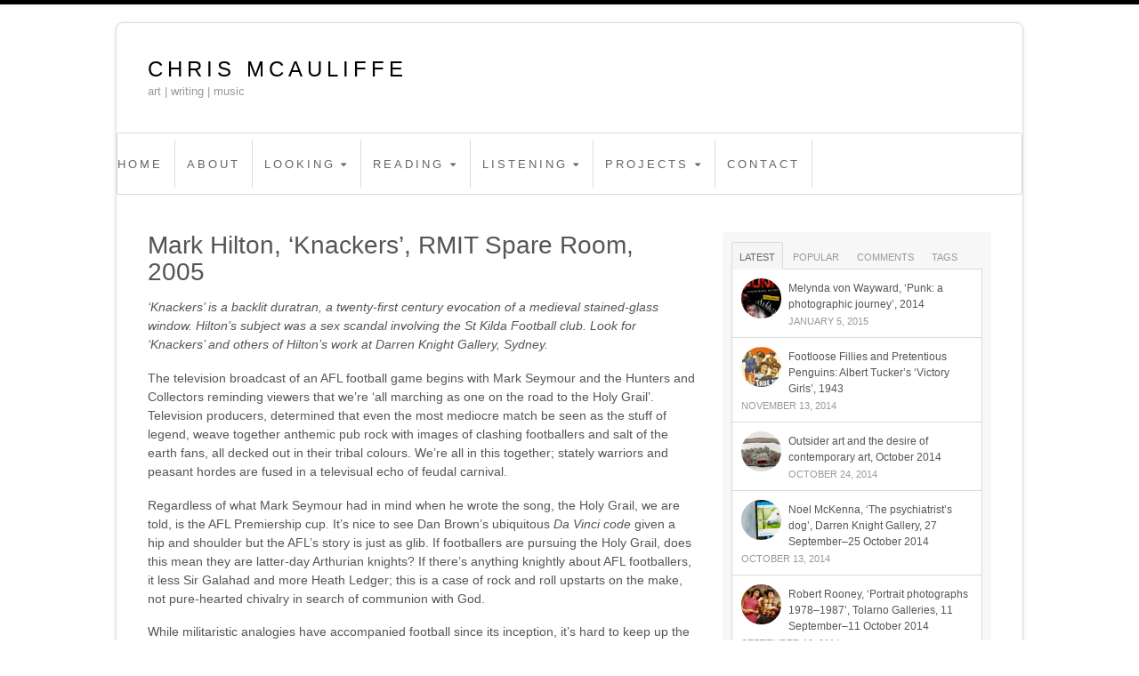

--- FILE ---
content_type: text/html; charset=UTF-8
request_url: http://chrismcauliffe.com.au/mark-hilton-knackers-rmit-spare-room-2005/
body_size: 16998
content:
<!DOCTYPE html>
<html dir="ltr" lang="en-US" prefix="og: https://ogp.me/ns#">
<head>
<meta charset="UTF-8" />
<title>Mark Hilton, ‘Knackers’, RMIT Spare Room, 2005 | Chris McAuliffeChris McAuliffe</title>
<meta http-equiv="Content-Type" content="text/html; charset=UTF-8" />
<link rel="pingback" href="http://chrismcauliffe.com.au/xmlrpc.php" />

		<!-- All in One SEO 4.9.3 - aioseo.com -->
	<meta name="description" content="‘Knackers’ is a backlit duratran, a twenty-first century evocation of a medieval stained-glass window. Hilton’s subject was a sex scandal involving the St Kilda Football club. Look for ‘Knackers’ and others of Hilton’s work at Darren Knight Gallery, Sydney. The television broadcast of an AFL football game begins with Mark Seymour and the Hunters and" />
	<meta name="robots" content="max-image-preview:large" />
	<meta name="author" content="ChrisMcAuliffe"/>
	<meta name="keywords" content="mark hilton,knackers,st kilda football c;ub,chris mcauliffe,australian rules football,football,st kilda" />
	<link rel="canonical" href="http://chrismcauliffe.com.au/mark-hilton-knackers-rmit-spare-room-2005/" />
	<meta name="generator" content="All in One SEO (AIOSEO) 4.9.3" />
		<meta property="og:locale" content="en_US" />
		<meta property="og:site_name" content="Chris McAuliffe | art | writing | music" />
		<meta property="og:type" content="article" />
		<meta property="og:title" content="Mark Hilton, ‘Knackers’, RMIT Spare Room, 2005 | Chris McAuliffe" />
		<meta property="og:description" content="‘Knackers’ is a backlit duratran, a twenty-first century evocation of a medieval stained-glass window. Hilton’s subject was a sex scandal involving the St Kilda Football club. Look for ‘Knackers’ and others of Hilton’s work at Darren Knight Gallery, Sydney. The television broadcast of an AFL football game begins with Mark Seymour and the Hunters and" />
		<meta property="og:url" content="http://chrismcauliffe.com.au/mark-hilton-knackers-rmit-spare-room-2005/" />
		<meta property="article:published_time" content="2014-05-01T05:08:53+00:00" />
		<meta property="article:modified_time" content="2014-05-31T07:16:20+00:00" />
		<meta name="twitter:card" content="summary" />
		<meta name="twitter:title" content="Mark Hilton, ‘Knackers’, RMIT Spare Room, 2005 | Chris McAuliffe" />
		<meta name="twitter:description" content="‘Knackers’ is a backlit duratran, a twenty-first century evocation of a medieval stained-glass window. Hilton’s subject was a sex scandal involving the St Kilda Football club. Look for ‘Knackers’ and others of Hilton’s work at Darren Knight Gallery, Sydney. The television broadcast of an AFL football game begins with Mark Seymour and the Hunters and" />
		<script type="application/ld+json" class="aioseo-schema">
			{"@context":"https:\/\/schema.org","@graph":[{"@type":"Article","@id":"http:\/\/chrismcauliffe.com.au\/mark-hilton-knackers-rmit-spare-room-2005\/#article","name":"Mark Hilton, \u2018Knackers\u2019, RMIT Spare Room, 2005 | Chris McAuliffe","headline":"Mark Hilton, &#8216;Knackers&#8217;, RMIT Spare Room, 2005","author":{"@id":"http:\/\/chrismcauliffe.com.au\/author\/chrismcauliffe\/#author"},"publisher":{"@id":"http:\/\/chrismcauliffe.com.au\/#organization"},"datePublished":"2014-05-01T05:08:53+00:00","dateModified":"2014-05-31T07:16:20+00:00","inLanguage":"en-US","mainEntityOfPage":{"@id":"http:\/\/chrismcauliffe.com.au\/mark-hilton-knackers-rmit-spare-room-2005\/#webpage"},"isPartOf":{"@id":"http:\/\/chrismcauliffe.com.au\/mark-hilton-knackers-rmit-spare-room-2005\/#webpage"},"articleSection":"Art Criticism, football, Mark Hilton, St Kilda"},{"@type":"BreadcrumbList","@id":"http:\/\/chrismcauliffe.com.au\/mark-hilton-knackers-rmit-spare-room-2005\/#breadcrumblist","itemListElement":[{"@type":"ListItem","@id":"http:\/\/chrismcauliffe.com.au#listItem","position":1,"name":"Home","item":"http:\/\/chrismcauliffe.com.au","nextItem":{"@type":"ListItem","@id":"http:\/\/chrismcauliffe.com.au\/category\/art-criticsim\/#listItem","name":"Art Criticism"}},{"@type":"ListItem","@id":"http:\/\/chrismcauliffe.com.au\/category\/art-criticsim\/#listItem","position":2,"name":"Art Criticism","item":"http:\/\/chrismcauliffe.com.au\/category\/art-criticsim\/","nextItem":{"@type":"ListItem","@id":"http:\/\/chrismcauliffe.com.au\/mark-hilton-knackers-rmit-spare-room-2005\/#listItem","name":"Mark Hilton, &#8216;Knackers&#8217;, RMIT Spare Room, 2005"},"previousItem":{"@type":"ListItem","@id":"http:\/\/chrismcauliffe.com.au#listItem","name":"Home"}},{"@type":"ListItem","@id":"http:\/\/chrismcauliffe.com.au\/mark-hilton-knackers-rmit-spare-room-2005\/#listItem","position":3,"name":"Mark Hilton, &#8216;Knackers&#8217;, RMIT Spare Room, 2005","previousItem":{"@type":"ListItem","@id":"http:\/\/chrismcauliffe.com.au\/category\/art-criticsim\/#listItem","name":"Art Criticism"}}]},{"@type":"Organization","@id":"http:\/\/chrismcauliffe.com.au\/#organization","name":"Chris McAuliffe","description":"art | writing | music","url":"http:\/\/chrismcauliffe.com.au\/"},{"@type":"Person","@id":"http:\/\/chrismcauliffe.com.au\/author\/chrismcauliffe\/#author","url":"http:\/\/chrismcauliffe.com.au\/author\/chrismcauliffe\/","name":"ChrisMcAuliffe"},{"@type":"WebPage","@id":"http:\/\/chrismcauliffe.com.au\/mark-hilton-knackers-rmit-spare-room-2005\/#webpage","url":"http:\/\/chrismcauliffe.com.au\/mark-hilton-knackers-rmit-spare-room-2005\/","name":"Mark Hilton, \u2018Knackers\u2019, RMIT Spare Room, 2005 | Chris McAuliffe","description":"\u2018Knackers\u2019 is a backlit duratran, a twenty-first century evocation of a medieval stained-glass window. Hilton\u2019s subject was a sex scandal involving the St Kilda Football club. Look for \u2018Knackers\u2019 and others of Hilton\u2019s work at Darren Knight Gallery, Sydney. The television broadcast of an AFL football game begins with Mark Seymour and the Hunters and","inLanguage":"en-US","isPartOf":{"@id":"http:\/\/chrismcauliffe.com.au\/#website"},"breadcrumb":{"@id":"http:\/\/chrismcauliffe.com.au\/mark-hilton-knackers-rmit-spare-room-2005\/#breadcrumblist"},"author":{"@id":"http:\/\/chrismcauliffe.com.au\/author\/chrismcauliffe\/#author"},"creator":{"@id":"http:\/\/chrismcauliffe.com.au\/author\/chrismcauliffe\/#author"},"datePublished":"2014-05-01T05:08:53+00:00","dateModified":"2014-05-31T07:16:20+00:00"},{"@type":"WebSite","@id":"http:\/\/chrismcauliffe.com.au\/#website","url":"http:\/\/chrismcauliffe.com.au\/","name":"Chris McAuliffe","description":"art | writing | music","inLanguage":"en-US","publisher":{"@id":"http:\/\/chrismcauliffe.com.au\/#organization"}}]}
		</script>
		<!-- All in One SEO -->


<!--  Mobile viewport scale -->
<meta content="initial-scale=1.0, maximum-scale=1.0, user-scalable=yes" name="viewport"/>
<link rel="alternate" type="application/rss+xml" title="Chris McAuliffe &raquo; Feed" href="http://chrismcauliffe.com.au/feed/" />
<link rel="alternate" type="application/rss+xml" title="Chris McAuliffe &raquo; Comments Feed" href="http://chrismcauliffe.com.au/comments/feed/" />
<link rel="alternate" type="application/rss+xml" title="Chris McAuliffe &raquo; Mark Hilton, &#8216;Knackers&#8217;, RMIT Spare Room, 2005 Comments Feed" href="http://chrismcauliffe.com.au/mark-hilton-knackers-rmit-spare-room-2005/feed/" />
<link rel="alternate" title="oEmbed (JSON)" type="application/json+oembed" href="http://chrismcauliffe.com.au/wp-json/oembed/1.0/embed?url=http%3A%2F%2Fchrismcauliffe.com.au%2Fmark-hilton-knackers-rmit-spare-room-2005%2F" />
<link rel="alternate" title="oEmbed (XML)" type="text/xml+oembed" href="http://chrismcauliffe.com.au/wp-json/oembed/1.0/embed?url=http%3A%2F%2Fchrismcauliffe.com.au%2Fmark-hilton-knackers-rmit-spare-room-2005%2F&#038;format=xml" />
<style id='wp-img-auto-sizes-contain-inline-css' type='text/css'>
img:is([sizes=auto i],[sizes^="auto," i]){contain-intrinsic-size:3000px 1500px}
/*# sourceURL=wp-img-auto-sizes-contain-inline-css */
</style>
<style id='wp-emoji-styles-inline-css' type='text/css'>

	img.wp-smiley, img.emoji {
		display: inline !important;
		border: none !important;
		box-shadow: none !important;
		height: 1em !important;
		width: 1em !important;
		margin: 0 0.07em !important;
		vertical-align: -0.1em !important;
		background: none !important;
		padding: 0 !important;
	}
/*# sourceURL=wp-emoji-styles-inline-css */
</style>
<style id='wp-block-library-inline-css' type='text/css'>
:root{--wp-block-synced-color:#7a00df;--wp-block-synced-color--rgb:122,0,223;--wp-bound-block-color:var(--wp-block-synced-color);--wp-editor-canvas-background:#ddd;--wp-admin-theme-color:#007cba;--wp-admin-theme-color--rgb:0,124,186;--wp-admin-theme-color-darker-10:#006ba1;--wp-admin-theme-color-darker-10--rgb:0,107,160.5;--wp-admin-theme-color-darker-20:#005a87;--wp-admin-theme-color-darker-20--rgb:0,90,135;--wp-admin-border-width-focus:2px}@media (min-resolution:192dpi){:root{--wp-admin-border-width-focus:1.5px}}.wp-element-button{cursor:pointer}:root .has-very-light-gray-background-color{background-color:#eee}:root .has-very-dark-gray-background-color{background-color:#313131}:root .has-very-light-gray-color{color:#eee}:root .has-very-dark-gray-color{color:#313131}:root .has-vivid-green-cyan-to-vivid-cyan-blue-gradient-background{background:linear-gradient(135deg,#00d084,#0693e3)}:root .has-purple-crush-gradient-background{background:linear-gradient(135deg,#34e2e4,#4721fb 50%,#ab1dfe)}:root .has-hazy-dawn-gradient-background{background:linear-gradient(135deg,#faaca8,#dad0ec)}:root .has-subdued-olive-gradient-background{background:linear-gradient(135deg,#fafae1,#67a671)}:root .has-atomic-cream-gradient-background{background:linear-gradient(135deg,#fdd79a,#004a59)}:root .has-nightshade-gradient-background{background:linear-gradient(135deg,#330968,#31cdcf)}:root .has-midnight-gradient-background{background:linear-gradient(135deg,#020381,#2874fc)}:root{--wp--preset--font-size--normal:16px;--wp--preset--font-size--huge:42px}.has-regular-font-size{font-size:1em}.has-larger-font-size{font-size:2.625em}.has-normal-font-size{font-size:var(--wp--preset--font-size--normal)}.has-huge-font-size{font-size:var(--wp--preset--font-size--huge)}.has-text-align-center{text-align:center}.has-text-align-left{text-align:left}.has-text-align-right{text-align:right}.has-fit-text{white-space:nowrap!important}#end-resizable-editor-section{display:none}.aligncenter{clear:both}.items-justified-left{justify-content:flex-start}.items-justified-center{justify-content:center}.items-justified-right{justify-content:flex-end}.items-justified-space-between{justify-content:space-between}.screen-reader-text{border:0;clip-path:inset(50%);height:1px;margin:-1px;overflow:hidden;padding:0;position:absolute;width:1px;word-wrap:normal!important}.screen-reader-text:focus{background-color:#ddd;clip-path:none;color:#444;display:block;font-size:1em;height:auto;left:5px;line-height:normal;padding:15px 23px 14px;text-decoration:none;top:5px;width:auto;z-index:100000}html :where(.has-border-color){border-style:solid}html :where([style*=border-top-color]){border-top-style:solid}html :where([style*=border-right-color]){border-right-style:solid}html :where([style*=border-bottom-color]){border-bottom-style:solid}html :where([style*=border-left-color]){border-left-style:solid}html :where([style*=border-width]){border-style:solid}html :where([style*=border-top-width]){border-top-style:solid}html :where([style*=border-right-width]){border-right-style:solid}html :where([style*=border-bottom-width]){border-bottom-style:solid}html :where([style*=border-left-width]){border-left-style:solid}html :where(img[class*=wp-image-]){height:auto;max-width:100%}:where(figure){margin:0 0 1em}html :where(.is-position-sticky){--wp-admin--admin-bar--position-offset:var(--wp-admin--admin-bar--height,0px)}@media screen and (max-width:600px){html :where(.is-position-sticky){--wp-admin--admin-bar--position-offset:0px}}

/*# sourceURL=wp-block-library-inline-css */
</style><style id='global-styles-inline-css' type='text/css'>
:root{--wp--preset--aspect-ratio--square: 1;--wp--preset--aspect-ratio--4-3: 4/3;--wp--preset--aspect-ratio--3-4: 3/4;--wp--preset--aspect-ratio--3-2: 3/2;--wp--preset--aspect-ratio--2-3: 2/3;--wp--preset--aspect-ratio--16-9: 16/9;--wp--preset--aspect-ratio--9-16: 9/16;--wp--preset--color--black: #000000;--wp--preset--color--cyan-bluish-gray: #abb8c3;--wp--preset--color--white: #ffffff;--wp--preset--color--pale-pink: #f78da7;--wp--preset--color--vivid-red: #cf2e2e;--wp--preset--color--luminous-vivid-orange: #ff6900;--wp--preset--color--luminous-vivid-amber: #fcb900;--wp--preset--color--light-green-cyan: #7bdcb5;--wp--preset--color--vivid-green-cyan: #00d084;--wp--preset--color--pale-cyan-blue: #8ed1fc;--wp--preset--color--vivid-cyan-blue: #0693e3;--wp--preset--color--vivid-purple: #9b51e0;--wp--preset--gradient--vivid-cyan-blue-to-vivid-purple: linear-gradient(135deg,rgb(6,147,227) 0%,rgb(155,81,224) 100%);--wp--preset--gradient--light-green-cyan-to-vivid-green-cyan: linear-gradient(135deg,rgb(122,220,180) 0%,rgb(0,208,130) 100%);--wp--preset--gradient--luminous-vivid-amber-to-luminous-vivid-orange: linear-gradient(135deg,rgb(252,185,0) 0%,rgb(255,105,0) 100%);--wp--preset--gradient--luminous-vivid-orange-to-vivid-red: linear-gradient(135deg,rgb(255,105,0) 0%,rgb(207,46,46) 100%);--wp--preset--gradient--very-light-gray-to-cyan-bluish-gray: linear-gradient(135deg,rgb(238,238,238) 0%,rgb(169,184,195) 100%);--wp--preset--gradient--cool-to-warm-spectrum: linear-gradient(135deg,rgb(74,234,220) 0%,rgb(151,120,209) 20%,rgb(207,42,186) 40%,rgb(238,44,130) 60%,rgb(251,105,98) 80%,rgb(254,248,76) 100%);--wp--preset--gradient--blush-light-purple: linear-gradient(135deg,rgb(255,206,236) 0%,rgb(152,150,240) 100%);--wp--preset--gradient--blush-bordeaux: linear-gradient(135deg,rgb(254,205,165) 0%,rgb(254,45,45) 50%,rgb(107,0,62) 100%);--wp--preset--gradient--luminous-dusk: linear-gradient(135deg,rgb(255,203,112) 0%,rgb(199,81,192) 50%,rgb(65,88,208) 100%);--wp--preset--gradient--pale-ocean: linear-gradient(135deg,rgb(255,245,203) 0%,rgb(182,227,212) 50%,rgb(51,167,181) 100%);--wp--preset--gradient--electric-grass: linear-gradient(135deg,rgb(202,248,128) 0%,rgb(113,206,126) 100%);--wp--preset--gradient--midnight: linear-gradient(135deg,rgb(2,3,129) 0%,rgb(40,116,252) 100%);--wp--preset--font-size--small: 13px;--wp--preset--font-size--medium: 20px;--wp--preset--font-size--large: 36px;--wp--preset--font-size--x-large: 42px;--wp--preset--spacing--20: 0.44rem;--wp--preset--spacing--30: 0.67rem;--wp--preset--spacing--40: 1rem;--wp--preset--spacing--50: 1.5rem;--wp--preset--spacing--60: 2.25rem;--wp--preset--spacing--70: 3.38rem;--wp--preset--spacing--80: 5.06rem;--wp--preset--shadow--natural: 6px 6px 9px rgba(0, 0, 0, 0.2);--wp--preset--shadow--deep: 12px 12px 50px rgba(0, 0, 0, 0.4);--wp--preset--shadow--sharp: 6px 6px 0px rgba(0, 0, 0, 0.2);--wp--preset--shadow--outlined: 6px 6px 0px -3px rgb(255, 255, 255), 6px 6px rgb(0, 0, 0);--wp--preset--shadow--crisp: 6px 6px 0px rgb(0, 0, 0);}:where(.is-layout-flex){gap: 0.5em;}:where(.is-layout-grid){gap: 0.5em;}body .is-layout-flex{display: flex;}.is-layout-flex{flex-wrap: wrap;align-items: center;}.is-layout-flex > :is(*, div){margin: 0;}body .is-layout-grid{display: grid;}.is-layout-grid > :is(*, div){margin: 0;}:where(.wp-block-columns.is-layout-flex){gap: 2em;}:where(.wp-block-columns.is-layout-grid){gap: 2em;}:where(.wp-block-post-template.is-layout-flex){gap: 1.25em;}:where(.wp-block-post-template.is-layout-grid){gap: 1.25em;}.has-black-color{color: var(--wp--preset--color--black) !important;}.has-cyan-bluish-gray-color{color: var(--wp--preset--color--cyan-bluish-gray) !important;}.has-white-color{color: var(--wp--preset--color--white) !important;}.has-pale-pink-color{color: var(--wp--preset--color--pale-pink) !important;}.has-vivid-red-color{color: var(--wp--preset--color--vivid-red) !important;}.has-luminous-vivid-orange-color{color: var(--wp--preset--color--luminous-vivid-orange) !important;}.has-luminous-vivid-amber-color{color: var(--wp--preset--color--luminous-vivid-amber) !important;}.has-light-green-cyan-color{color: var(--wp--preset--color--light-green-cyan) !important;}.has-vivid-green-cyan-color{color: var(--wp--preset--color--vivid-green-cyan) !important;}.has-pale-cyan-blue-color{color: var(--wp--preset--color--pale-cyan-blue) !important;}.has-vivid-cyan-blue-color{color: var(--wp--preset--color--vivid-cyan-blue) !important;}.has-vivid-purple-color{color: var(--wp--preset--color--vivid-purple) !important;}.has-black-background-color{background-color: var(--wp--preset--color--black) !important;}.has-cyan-bluish-gray-background-color{background-color: var(--wp--preset--color--cyan-bluish-gray) !important;}.has-white-background-color{background-color: var(--wp--preset--color--white) !important;}.has-pale-pink-background-color{background-color: var(--wp--preset--color--pale-pink) !important;}.has-vivid-red-background-color{background-color: var(--wp--preset--color--vivid-red) !important;}.has-luminous-vivid-orange-background-color{background-color: var(--wp--preset--color--luminous-vivid-orange) !important;}.has-luminous-vivid-amber-background-color{background-color: var(--wp--preset--color--luminous-vivid-amber) !important;}.has-light-green-cyan-background-color{background-color: var(--wp--preset--color--light-green-cyan) !important;}.has-vivid-green-cyan-background-color{background-color: var(--wp--preset--color--vivid-green-cyan) !important;}.has-pale-cyan-blue-background-color{background-color: var(--wp--preset--color--pale-cyan-blue) !important;}.has-vivid-cyan-blue-background-color{background-color: var(--wp--preset--color--vivid-cyan-blue) !important;}.has-vivid-purple-background-color{background-color: var(--wp--preset--color--vivid-purple) !important;}.has-black-border-color{border-color: var(--wp--preset--color--black) !important;}.has-cyan-bluish-gray-border-color{border-color: var(--wp--preset--color--cyan-bluish-gray) !important;}.has-white-border-color{border-color: var(--wp--preset--color--white) !important;}.has-pale-pink-border-color{border-color: var(--wp--preset--color--pale-pink) !important;}.has-vivid-red-border-color{border-color: var(--wp--preset--color--vivid-red) !important;}.has-luminous-vivid-orange-border-color{border-color: var(--wp--preset--color--luminous-vivid-orange) !important;}.has-luminous-vivid-amber-border-color{border-color: var(--wp--preset--color--luminous-vivid-amber) !important;}.has-light-green-cyan-border-color{border-color: var(--wp--preset--color--light-green-cyan) !important;}.has-vivid-green-cyan-border-color{border-color: var(--wp--preset--color--vivid-green-cyan) !important;}.has-pale-cyan-blue-border-color{border-color: var(--wp--preset--color--pale-cyan-blue) !important;}.has-vivid-cyan-blue-border-color{border-color: var(--wp--preset--color--vivid-cyan-blue) !important;}.has-vivid-purple-border-color{border-color: var(--wp--preset--color--vivid-purple) !important;}.has-vivid-cyan-blue-to-vivid-purple-gradient-background{background: var(--wp--preset--gradient--vivid-cyan-blue-to-vivid-purple) !important;}.has-light-green-cyan-to-vivid-green-cyan-gradient-background{background: var(--wp--preset--gradient--light-green-cyan-to-vivid-green-cyan) !important;}.has-luminous-vivid-amber-to-luminous-vivid-orange-gradient-background{background: var(--wp--preset--gradient--luminous-vivid-amber-to-luminous-vivid-orange) !important;}.has-luminous-vivid-orange-to-vivid-red-gradient-background{background: var(--wp--preset--gradient--luminous-vivid-orange-to-vivid-red) !important;}.has-very-light-gray-to-cyan-bluish-gray-gradient-background{background: var(--wp--preset--gradient--very-light-gray-to-cyan-bluish-gray) !important;}.has-cool-to-warm-spectrum-gradient-background{background: var(--wp--preset--gradient--cool-to-warm-spectrum) !important;}.has-blush-light-purple-gradient-background{background: var(--wp--preset--gradient--blush-light-purple) !important;}.has-blush-bordeaux-gradient-background{background: var(--wp--preset--gradient--blush-bordeaux) !important;}.has-luminous-dusk-gradient-background{background: var(--wp--preset--gradient--luminous-dusk) !important;}.has-pale-ocean-gradient-background{background: var(--wp--preset--gradient--pale-ocean) !important;}.has-electric-grass-gradient-background{background: var(--wp--preset--gradient--electric-grass) !important;}.has-midnight-gradient-background{background: var(--wp--preset--gradient--midnight) !important;}.has-small-font-size{font-size: var(--wp--preset--font-size--small) !important;}.has-medium-font-size{font-size: var(--wp--preset--font-size--medium) !important;}.has-large-font-size{font-size: var(--wp--preset--font-size--large) !important;}.has-x-large-font-size{font-size: var(--wp--preset--font-size--x-large) !important;}
/*# sourceURL=global-styles-inline-css */
</style>

<style id='classic-theme-styles-inline-css' type='text/css'>
/*! This file is auto-generated */
.wp-block-button__link{color:#fff;background-color:#32373c;border-radius:9999px;box-shadow:none;text-decoration:none;padding:calc(.667em + 2px) calc(1.333em + 2px);font-size:1.125em}.wp-block-file__button{background:#32373c;color:#fff;text-decoration:none}
/*# sourceURL=/wp-includes/css/classic-themes.min.css */
</style>
<link rel='stylesheet' id='contact-form-7-css' href='http://chrismcauliffe.com.au/wp-content/plugins/contact-form-7/includes/css/styles.css?ver=6.1.4' type='text/css' media='all' />
<link rel='stylesheet' id='theme-stylesheet-css' href='http://chrismcauliffe.com.au/wp-content/themes/canvas/style.css?ver=5.9.22' type='text/css' media='all' />
<!--[if lt IE 9]>
<link href="http://chrismcauliffe.com.au/wp-content/themes/canvas/css/non-responsive.css" rel="stylesheet" type="text/css" />
<style type="text/css">.col-full, #wrapper { width: 1020px; max-width: 1020px; } #inner-wrapper { padding: 0; } body.full-width #header, #nav-container, body.full-width #content, body.full-width #footer-widgets, body.full-width #footer { padding-left: 0; padding-right: 0; } body.fixed-mobile #top, body.fixed-mobile #header-container, body.fixed-mobile #footer-container, body.fixed-mobile #nav-container, body.fixed-mobile #footer-widgets-container { min-width: 1020px; padding: 0 1em; } body.full-width #content { width: auto; padding: 0 1em;}</style>
<![endif]-->
<script type="text/javascript" src="http://chrismcauliffe.com.au/wp-includes/js/jquery/jquery.min.js?ver=3.7.1" id="jquery-core-js"></script>
<script type="text/javascript" src="http://chrismcauliffe.com.au/wp-includes/js/jquery/jquery-migrate.min.js?ver=3.4.1" id="jquery-migrate-js"></script>
<script type="text/javascript" src="http://chrismcauliffe.com.au/wp-content/plugins/fd-footnotes/fdfootnotes.js?ver=1.34" id="fdfootnote_script-js"></script>
<script type="text/javascript" src="http://chrismcauliffe.com.au/wp-content/themes/canvas/includes/js/third-party.min.js?ver=6.9" id="third-party-js"></script>
<script type="text/javascript" src="http://chrismcauliffe.com.au/wp-content/themes/canvas/includes/js/modernizr.min.js?ver=2.6.2" id="modernizr-js"></script>
<script type="text/javascript" src="http://chrismcauliffe.com.au/wp-content/themes/canvas/includes/js/general.min.js?ver=6.9" id="general-js"></script>

<!-- Adjust the website width -->
<style type="text/css">
	.col-full, #wrapper { max-width: 1020px !important; }
</style>

<link rel="https://api.w.org/" href="http://chrismcauliffe.com.au/wp-json/" /><link rel="alternate" title="JSON" type="application/json" href="http://chrismcauliffe.com.au/wp-json/wp/v2/posts/259" /><link rel="EditURI" type="application/rsd+xml" title="RSD" href="http://chrismcauliffe.com.au/xmlrpc.php?rsd" />
<meta name="generator" content="WordPress 6.9" />
<link rel='shortlink' href='http://chrismcauliffe.com.au/?p=259' />

<!-- Custom CSS Styling -->
<style type="text/css">
body {background-color:#ededed;background-repeat:repeat;background-position:top left;background-attachment:fixed;border-top:5px solid #000000;}
a:link, a:visited, #loopedSlider a.flex-prev:hover, #loopedSlider a.flex-next:hover {color:#ec008e} .quantity .plus, .quantity .minus {background-color: #ec008e;}
a:hover, .post-more a:hover, .post-meta a:hover, .post p.tags a:hover {color:#555555}
#header {background-repeat:no-repeat;background-position:left top;margin-top:0px;margin-bottom:0px;padding-top:40px;padding-bottom:40px;border:0px solid ;}
#logo .site-title a {font:300 40px/1em "Helvetica Neue", Helvetica, sans-serif;color:#222222;}
#logo .site-description {font:300 13px/1em "Helvetica Neue", Helvetica, sans-serif;color:#999999;}
#inner-wrapper {padding-left:30px; padding-right:30px;background-color:#ffffff;margin-top:20px;margin-bottom:30px;border-top:1px solid #dbdbdb;border-bottom:1px solid #dbdbdb;border-left:1px solid #dbdbdb;border-right:1px solid #dbdbdb;border-radius:8px;box-shadow: 0px 1px 5px rgba(0,0,0,.1);} .col-full { width: auto; } @media only screen and (max-width:767px) { #inner-wrapper { margin:0; border-radius:none; padding-left:1em; padding-right: 1em; border: none; } } 
body, p { font:300 14px/1.5em "Helvetica Neue", Helvetica, sans-serif;color:#555555; }
h1 { font:300 28px/1.2em "Helvetica Neue", Helvetica, sans-serif;color:#EC008E; }h2 { font:300 24px/1.2em "Helvetica Neue", Helvetica, sans-serif;color:#808080; }h3 { font:300 20px/1.2em "Helvetica Neue", Helvetica, sans-serif;color:#555555; }h4 { font:300 16px/1.2em "Helvetica Neue", Helvetica, sans-serif;color:#555555; }h5 { font:bold 14px/1.2em "Helvetica Neue", Helvetica, sans-serif;color:#555555; }h6 { font:bold 12px/1.2em "Helvetica Neue", Helvetica, sans-serif;color:#555555; }
.page-title, .post .title, .page .title {font:300 28px/1.1em "Helvetica Neue", Helvetica, sans-serif;color:#555555;}
.post .title a:link, .post .title a:visited, .page .title a:link, .page .title a:visited {color:#555555}
.post-meta { font:300 12px/1.5em "Helvetica Neue", Helvetica, sans-serif;color:#999999; }
.entry, .entry p{ font:300 15px/1.5em "Helvetica Neue", Helvetica, sans-serif;color:#555555; }
.post-more {font:300 13px/1.5em "Helvetica Neue", Helvetica, sans-serif;color:;border-top:0px solid #e6e6e6;border-bottom:0px solid #e6e6e6;}
#post-author, #connect {border-top:1px solid #e6e6e6;border-bottom:1px solid #e6e6e6;border-left:1px solid #e6e6e6;border-right:1px solid #e6e6e6;border-radius:5px;-moz-border-radius:5px;-webkit-border-radius:5px;background-color:#fafafa}
.nav-entries a, .woo-pagination { font:300 13px/1em "Helvetica Neue", Helvetica, sans-serif;color:#888; }
.woo-pagination a, .woo-pagination a:hover {color:#888!important}
.widget h3 {font:300 14px/1.2em "Helvetica Neue", Helvetica, sans-serif;color:#555555;border-bottom:1px solid #e6e6e6;}
.widget_recent_comments li, #twitter li { border-color: #e6e6e6;}
.widget p, .widget .textwidget { font:300 13px/1.5em "Helvetica Neue", Helvetica, sans-serif;color:#555555; }
.widget {font:300 13px/1.5em "Helvetica Neue", Helvetica, sans-serif;color:#555555;padding:10px 10px;background-color:#f7f7f7;border-radius:3px;-moz-border-radius:3px;-webkit-border-radius:3px;}
#tabs .inside, #tabs ul.wooTabs li a.selected, #tabs ul.wooTabs li a:hover {background-color:#f5f5f5;}
#tabs .inside li a, .widget_woodojo_tabs .tabbable .tab-pane li a { font:300 12px/1.5em "Helvetica Neue", Helvetica, sans-serif;color:#555555; }
#tabs .inside li span.meta, .widget_woodojo_tabs .tabbable .tab-pane li span.meta { font:300 11px/1.5em "Helvetica Neue", Helvetica, sans-serif;color:#999999; }
#tabs ul.wooTabs li a, .widget_woodojo_tabs .tabbable .nav-tabs li a { font:300 11px/2em "Helvetica Neue", Helvetica, sans-serif;color:#999999; }
@media only screen and (min-width:768px) {
ul.nav li a, #navigation ul.rss a, #navigation ul.cart a.cart-contents, #navigation .cart-contents #navigation ul.rss, #navigation ul.nav-search, #navigation ul.nav-search a { font:300 13px/1.2em "Helvetica Neue", Helvetica, sans-serif;color:#666666; } #navigation ul.rss li a:before, #navigation ul.nav-search a.search-contents:before { color:#666666;}
#navigation ul.nav > li a:hover, #navigation ul.nav > li:hover a, #navigation ul.nav li ul li a, #navigation ul.cart > li:hover > a, #navigation ul.cart > li > ul > div, #navigation ul.cart > li > ul > div p, #navigation ul.cart > li > ul span, #navigation ul.cart .cart_list a, #navigation ul.nav li.current_page_item a, #navigation ul.nav li.current_page_parent a, #navigation ul.nav li.current-menu-ancestor a, #navigation ul.nav li.current-cat a, #navigation ul.nav li.current-menu-item a { color:#ec008e!important; }
#navigation ul.nav > li a:hover, #navigation ul.nav > li:hover, #navigation ul.nav li ul, #navigation ul.cart li:hover a.cart-contents, #navigation ul.nav-search li:hover a.search-contents, #navigation ul.nav-search a.search-contents + ul, #navigation ul.cart a.cart-contents + ul, #navigation ul.nav li.current_page_item a, #navigation ul.nav li.current_page_parent a, #navigation ul.nav li.current-menu-ancestor a, #navigation ul.nav li.current-cat a, #navigation ul.nav li.current-menu-item a{background-color:#f7f7f7!important}
#navigation ul.nav li ul, #navigation ul.cart > li > ul > div  { border: 1px solid #dbdbdb; }
#navigation ul.nav > li  { border-right: 1px solid #dbdbdb; }#navigation ul li:first-child, #navigation ul li:first-child a { border-radius:3px 0 0 3px; -moz-border-radius:3px 0 0 3px; -webkit-border-radius:3px 0 0 3px; }
#navigation {background:#ffffff;border-top:1px solid #dbdbdb;border-bottom:1px solid #dbdbdb;border-left:1px solid #dbdbdb;border-right:1px solid #dbdbdb;border-radius:3px; -moz-border-radius:3px; -webkit-border-radius:3px;}
#top ul.nav li a { font:300 12px/1.6em "Helvetica Neue", Helvetica, sans-serif;color:#ddd; }
}
#footer, #footer p { font:300 13px/1.4em "Helvetica Neue", Helvetica, sans-serif;color:#999999; }
#footer {border-top:2px solid #ec008e;border-bottom:0px solid ;border-left:0px solid ;border-right:0px solid ;border-radius:0px; -moz-border-radius:0px; -webkit-border-radius:0px;}
.magazine #loopedSlider .content h2.title a { font:bold 24px/1em Arial, sans-serif;color:#ffffff; }
.wooslider-theme-magazine .slide-title a { font:bold 24px/1em Arial, sans-serif;color:#ffffff; }
.magazine #loopedSlider .content .excerpt p { font:300 13px/1.5em Arial, sans-serif;color:#cccccc; }
.wooslider-theme-magazine .slide-content p, .wooslider-theme-magazine .slide-excerpt p { font:300 13px/1.5em Arial, sans-serif;color:#cccccc; }
.magazine .block .post .title a {font:bold 18px/1.2em "Helvetica Neue", Helvetica, sans-serif;color:#222222; }
#loopedSlider.business-slider .content h2 { font:bold 24px/1em Arial, sans-serif;color:#ffffff; }
#loopedSlider.business-slider .content h2.title a { font:bold 24px/1em Arial, sans-serif;color:#ffffff; }
.wooslider-theme-business .has-featured-image .slide-title { font:bold 24px/1em Arial, sans-serif;color:#ffffff; }
.wooslider-theme-business .has-featured-image .slide-title a { font:bold 24px/1em Arial, sans-serif;color:#ffffff; }
#wrapper #loopedSlider.business-slider .content p { font:300 13px/1.5em Arial, sans-serif;color:#cccccc; }
.wooslider-theme-business .has-featured-image .slide-content p { font:300 13px/1.5em Arial, sans-serif;color:#cccccc; }
.wooslider-theme-business .has-featured-image .slide-excerpt p { font:300 13px/1.5em Arial, sans-serif;color:#cccccc; }
.archive_header { font:300 18px/1em "Helvetica Neue", Helvetica, sans-serif;color:#ec008e; }
.archive_header {border-bottom:1px solid #e6e6e6;}
.archive_header .catrss { display:none; }
</style>

<!-- Woo Shortcodes CSS -->
<link href="http://chrismcauliffe.com.au/wp-content/themes/canvas/functions/css/shortcodes.css" rel="stylesheet" type="text/css" />

<!-- Custom Stylesheet -->
<link href="http://chrismcauliffe.com.au/wp-content/themes/canvas/custom.css" rel="stylesheet" type="text/css" />

<!-- Theme version -->
<meta name="generator" content="Canvas 5.9.22" />
<meta name="generator" content="WooFramework 6.2.5" />
</head>
<body class="wp-singular post-template-default single single-post postid-259 single-format-standard wp-theme-canvas chrome alt-style-default boxed-layout two-col-left width-1020 two-col-left-1020">
<div id="wrapper">

	<div id="inner-wrapper">

	<h3 class="nav-toggle icon"><a href="#navigation">Navigation</a></h3>

	<header id="header" class="col-full">

		<div id="logo">
<span class="site-title"><a href="http://chrismcauliffe.com.au/">Chris McAuliffe</a></span>
<span class="site-description">art | writing | music</span>
</div>

	</header>
	<nav id="navigation" class="col-full" role="navigation">

	
	<section class="menus">

		<a href="http://chrismcauliffe.com.au" class="nav-home"><span>Home</span></a>

	<h3>Main</h3><ul id="main-nav" class="nav fl"><li id="menu-item-24" class="menu-item menu-item-type-post_type menu-item-object-page menu-item-home menu-item-24"><a href="http://chrismcauliffe.com.au/">Home</a></li>
<li id="menu-item-23" class="menu-item menu-item-type-post_type menu-item-object-page menu-item-23"><a href="http://chrismcauliffe.com.au/about/">About</a></li>
<li id="menu-item-22" class="menu-item menu-item-type-post_type menu-item-object-page menu-item-has-children menu-item-22"><a href="http://chrismcauliffe.com.au/looking/">Looking</a>
<ul class="sub-menu">
	<li id="menu-item-121" class="menu-item menu-item-type-taxonomy menu-item-object-category current-post-ancestor current-menu-parent current-post-parent menu-item-121"><a href="http://chrismcauliffe.com.au/category/art-criticsim/">Art Criticism</a></li>
	<li id="menu-item-122" class="menu-item menu-item-type-taxonomy menu-item-object-category menu-item-122"><a href="http://chrismcauliffe.com.au/category/art-history/">Art History</a></li>
	<li id="menu-item-123" class="menu-item menu-item-type-taxonomy menu-item-object-category menu-item-123"><a href="http://chrismcauliffe.com.au/category/design/">Design</a></li>
	<li id="menu-item-113" class="menu-item menu-item-type-taxonomy menu-item-object-category menu-item-113"><a href="http://chrismcauliffe.com.au/category/film-television/">Film &#038; Television</a></li>
	<li id="menu-item-427" class="menu-item menu-item-type-taxonomy menu-item-object-category menu-item-427"><a href="http://chrismcauliffe.com.au/category/spectacle/">Spectacle</a></li>
</ul>
</li>
<li id="menu-item-21" class="menu-item menu-item-type-post_type menu-item-object-page menu-item-has-children menu-item-21"><a href="http://chrismcauliffe.com.au/reading/">Reading</a>
<ul class="sub-menu">
	<li id="menu-item-124" class="menu-item menu-item-type-taxonomy menu-item-object-category menu-item-124"><a href="http://chrismcauliffe.com.au/category/writers/">Writers</a></li>
	<li id="menu-item-125" class="menu-item menu-item-type-taxonomy menu-item-object-category menu-item-125"><a href="http://chrismcauliffe.com.au/category/book-reviews/">Book Reviews</a></li>
</ul>
</li>
<li id="menu-item-20" class="menu-item menu-item-type-post_type menu-item-object-page menu-item-has-children menu-item-20"><a href="http://chrismcauliffe.com.au/listening/">Listening</a>
<ul class="sub-menu">
	<li id="menu-item-126" class="menu-item menu-item-type-taxonomy menu-item-object-category menu-item-126"><a href="http://chrismcauliffe.com.au/category/recorded-music/">Recorded Music</a></li>
	<li id="menu-item-127" class="menu-item menu-item-type-taxonomy menu-item-object-category menu-item-127"><a href="http://chrismcauliffe.com.au/category/live-music/">Live Music</a></li>
	<li id="menu-item-129" class="menu-item menu-item-type-taxonomy menu-item-object-category menu-item-129"><a href="http://chrismcauliffe.com.au/category/forums/">Forums</a></li>
</ul>
</li>
<li id="menu-item-19" class="menu-item menu-item-type-post_type menu-item-object-page current-post-parent menu-item-has-children menu-item-19"><a href="http://chrismcauliffe.com.au/projects/">Projects</a>
<ul class="sub-menu">
	<li id="menu-item-128" class="menu-item menu-item-type-taxonomy menu-item-object-category menu-item-128"><a href="http://chrismcauliffe.com.au/category/current/">Current</a></li>
	<li id="menu-item-103" class="menu-item menu-item-type-taxonomy menu-item-object-category menu-item-103"><a href="http://chrismcauliffe.com.au/category/past/">Past</a></li>
</ul>
</li>
<li id="menu-item-263" class="menu-item menu-item-type-post_type menu-item-object-page menu-item-263"><a href="http://chrismcauliffe.com.au/contact/">Contact</a></li>
</ul>	<div class="side-nav">
		</div><!-- /#side-nav -->

	</section><!-- /.menus -->

	<a href="#top" class="nav-close"><span>Return to Content</span></a>

</nav>
       
    <!-- #content Starts -->
	    <div id="content" class="col-full">
    
    	<div id="main-sidebar-container">    

            <!-- #main Starts -->
                        <section id="main">                       
<article class="post-259 post type-post status-publish format-standard hentry category-art-criticsim tag-football tag-mark-hilton tag-st-kilda">
	<header>
	<h1 class="title entry-title">Mark Hilton, &#8216;Knackers&#8217;, RMIT Spare Room, 2005</h1>	</header>
<div class="post-meta"><span>Posted</span> <abbr class="date time published updated" title="2014-05-01T05:08:53+0000">May 1, 2014</abbr>  <span class="small">in</span> <span class="categories"><a href="http://chrismcauliffe.com.au/category/art-criticsim/" title="View all items in Art Criticism">Art Criticism</a></span>  <span class="post-comments comments"><a href="http://chrismcauliffe.com.au/mark-hilton-knackers-rmit-spare-room-2005/#respond"><i class="fa fa-comment"></i> 0</a></span></div>
	<section class="entry">
<p><em>‘Knackers’ is a backlit duratran, a twenty-first century evocation of a medieval stained-glass window. Hilton’s subject was a sex scandal involving the St Kilda Football club. Look for ‘Knackers’ and others of Hilton’s work at Darren Knight Gallery, Sydney.</em></p>
<p>The television broadcast of an AFL football game begins with Mark Seymour and the Hunters and Collectors reminding viewers that we’re ‘all marching as one on the road to the Holy Grail’. Television producers, determined that even the most mediocre match be seen as the stuff of legend, weave together anthemic pub rock with images of clashing footballers and salt of the earth fans, all decked out in their tribal colours. We’re all in this together; stately warriors and peasant hordes are fused in a televisual echo of feudal carnival.</p>
<p>Regardless of what Mark Seymour had in mind when he wrote the song, the Holy Grail, we are told, is the AFL Premiership cup. It’s nice to see Dan Brown’s ubiquitous <em>Da Vinci code</em> given a hip and shoulder but the AFL’s story is just as glib. If footballers are pursuing the Holy Grail, does this mean they are latter-day Arthurian knights? If there’s anything knightly about AFL footballers, it less Sir Galahad and more Heath Ledger; this is a case of rock and roll upstarts on the make, not pure-hearted chivalry in search of communion with God.</p>
<p>While militaristic analogies have accompanied football since its inception, it’s hard to keep up the metaphor in the age of the professional athlete, now draped in the jargon of managerialism. The team is now the ‘player group’ and a win is a ‘positive outcome’. The only cloaks the AFL’s Crusaders wear are dressing gowns plastered with sponsors’ logos or the shiny raiment woven by their publicity machines.</p>
<p>A more telling equivalence between AFL football and the medieval Crusades lies in their rhetoric and trappings. Both are structured around quest, pilgrimage, ceremony, honour, ritual and sacred relics. But beneath the textual pleasure afforded but such analogies are the crueller vestiges of feudalism, the <em>droit de seigneur</em> and the spoils of victory.</p>
<p>This is where our knights are side-tracked from the path of virtue. Perceval, the hero of Chrétien de Troyes’s twelfth-century fable and original pursuer of the Holy Grail, was characterized as an innocent. But hardly a season goes by without one of our young noblemen hitting the headlines for some transgression or other. Season 2004 offered a bounteous harvest, starting with the St Kilda family day, a medieval carnival if ever there was one. As a Collingwood supporter, I had no reason to attend, but I experienced it through family photos—my daughter on the stage handing Leigh Montagna his guernsey—and my wife’s eager discussions of the Saints prospects . . . discussions which next day quickly shifted away from on-ground performance to the Saints perennial ability to come up with an off-field scandal that would sour their season. Something had gone wrong, someone had gone too far, the revelry had gotten out of hand. SMS messages escalated into media speculation, police inquiries, spin and counter-spin. In the end, no charges were laid but behaviour had been far from chivalrous.</p>
<p>And in the aftermath our scribe, Mark Hilton, recounts the legend to us. Like any Crusade, it’s a story of noble ambitions and human frailty, of the naked power underpinning ceremony, and of the violations of territory that come with any quest.</p>
<p>Original publication: Exhibition brochure for Mark Hilton, <em>Knackers</em>, RMIT Spare Room, 2005</p>
	</section><!-- /.entry -->
	<div class="fix"></div>
<div class="post-utility"><p class="tags"><i class="fa fa-tag"></i> <a href="http://chrismcauliffe.com.au/tag/football/" rel="tag">football</a>, <a href="http://chrismcauliffe.com.au/tag/mark-hilton/" rel="tag">Mark Hilton</a>, <a href="http://chrismcauliffe.com.au/tag/st-kilda/" rel="tag">St Kilda</a></p> </div>
</article><!-- /.post -->
	        <div class="post-entries">
	            <div class="nav-prev fl"><a href="http://chrismcauliffe.com.au/kris-kristofferson-palais-theatre-8-april-2014/" rel="prev"><i class="fa fa-angle-left"></i> Kris Kristofferson, Palais Theatre, 8 April 2014</a></div>
	            <div class="nav-next fr"><a href="http://chrismcauliffe.com.au/the-game-of-nationhood-art-football-and-australian-federation/" rel="next">The game of nationhood: art, football and Australian federation <i class="fa fa-angle-right"></i></a></div>
	            <div class="fix"></div>
	        </div>

		<div id="comments"><h5 class="nocomments">No comments yet.</h5></div>	<div id="respond" class="comment-respond">
		<h3 id="reply-title" class="comment-reply-title">Leave a Reply <small><a rel="nofollow" id="cancel-comment-reply-link" href="/mark-hilton-knackers-rmit-spare-room-2005/#respond" style="display:none;">Click here to cancel reply.</a></small></h3><form action="http://chrismcauliffe.com.au/wp-comments-post.php" method="post" id="commentform" class="comment-form"><p class="comment-form-comment"><label class="hide" for="comment">Comment <span class="required">*</span></label> <textarea tabindex="4" id="comment" name="comment" cols="50" rows="10" maxlength="65525" required="required"></textarea></p><p class="comment-form-author"><input id="author" name="author" type="text" class="txt" tabindex="1" value="" size="30" aria-required='true' /><label for="author">Name <span class="required">(required)</span></label> </p>
<p class="comment-form-email"><input id="email" name="email" type="text" class="txt" tabindex="2" value="" size="30" aria-required='true' /><label for="email">Email (will not be published) <span class="required">(required)</span></label> </p>
<p class="comment-form-url"><input id="url" name="url" type="text" class="txt" tabindex="3" value="" size="30" /><label for="url">Website</label></p>
<p><label for="wpcaptcha_captcha">Are you human? Please solve: <img class="wpcaptcha-captcha-img" style="vertical-align: text-top;" src="[data-uri]" alt="Captcha" /><input class="input" type="text" size="3" name="wpcaptcha_captcha[4345]" id="wpcaptcha_captcha" value=""/><input type="hidden" name="wpcaptcha_captcha_token[4345]" id="wpcaptcha_captcha_token" value="4e541bc413d1c0c1011a74b5c79be144" /></label></p><br /><p class="form-submit"><input name="submit" type="submit" id="submit" class="submit" value="Submit Comment" /> <input type='hidden' name='comment_post_ID' value='259' id='comment_post_ID' />
<input type='hidden' name='comment_parent' id='comment_parent' value='0' />
</p><p style="display: none;"><input type="hidden" id="akismet_comment_nonce" name="akismet_comment_nonce" value="3ded3c2b47" /></p><p style="display: none !important;" class="akismet-fields-container" data-prefix="ak_"><label>&#916;<textarea name="ak_hp_textarea" cols="45" rows="8" maxlength="100"></textarea></label><input type="hidden" id="ak_js_1" name="ak_js" value="187"/><script>document.getElementById( "ak_js_1" ).setAttribute( "value", ( new Date() ).getTime() );</script></p></form>	</div><!-- #respond -->
	     
            </section><!-- /#main -->
                
            <aside id="sidebar">

		<div id="woo_tabs-2" class="widget widget_woo_tabs">		<div id="tabs">

			<ul class="wooTabs">
				<li class="latest"><a href="#tab-latest">Latest</a></li>
								<li class="popular"><a href="#tab-pop">Popular</a></li>								<li class="comments"><a href="#tab-comm">Comments</a></li>				<li class="tags"><a href="#tab-tags">Tags</a></li>			</ul>

			<div class="clear"></div>

			<div class="boxes box inside">

									<ul id="tab-latest" class="list">
									<li>
				<a href="http://chrismcauliffe.com.au/melynda-von-wayward-punk-a-photographic-journey-2014/" title="Melynda von Wayward, &#039;Punk: a photographic journey&#039;, 2014"><img width="45" height="45" src="http://chrismcauliffe.com.au/wp-content/uploads/2015/01/Von-Wayward-Punk-Journey-Cover-150x150.jpg" class="thumbnail wp-post-image" alt="" title="Melynda von Wayward, &#039;Punk: a photographic journey&#039;, 2014" decoding="async" loading="lazy" /></a>				<a title="Melynda von Wayward, &#8216;Punk: a photographic journey&#8217;, 2014" href="http://chrismcauliffe.com.au/melynda-von-wayward-punk-a-photographic-journey-2014/">Melynda von Wayward, &#8216;Punk: a photographic journey&#8217;, 2014</a>
				<span class="meta">January 5, 2015</span>
				<div class="fix"></div>
			</li>
						<li>
				<a href="http://chrismcauliffe.com.au/footloose-fillies-and-pretentious-penguins-albert-tuckers-victory-girls-1943/" title="Footloose Fillies and Pretentious Penguins: Albert Tucker&#039;s &#039;Victory Girls&#039;, 1943"><img width="45" height="45" src="http://chrismcauliffe.com.au/wp-content/uploads/2014/11/True-to-the-Army-150x150.jpg" class="thumbnail wp-post-image" alt="" title="Footloose Fillies and Pretentious Penguins: Albert Tucker&#039;s &#039;Victory Girls&#039;, 1943" decoding="async" loading="lazy" /></a>				<a title="Footloose Fillies and Pretentious Penguins: Albert Tucker&#8217;s &#8216;Victory Girls&#8217;, 1943" href="http://chrismcauliffe.com.au/footloose-fillies-and-pretentious-penguins-albert-tuckers-victory-girls-1943/">Footloose Fillies and Pretentious Penguins: Albert Tucker&#8217;s &#8216;Victory Girls&#8217;, 1943</a>
				<span class="meta">November 13, 2014</span>
				<div class="fix"></div>
			</li>
						<li>
				<a href="http://chrismcauliffe.com.au/outsider-art-and-the-desire-of-contemporary-art-october-2014/" title="Outsider art and the desire of contemporary art, October 2014"><img width="45" height="45" src="http://chrismcauliffe.com.au/wp-content/uploads/2014/10/Terry-Williams-150x150.jpg" class="thumbnail wp-post-image" alt="" title="Outsider art and the desire of contemporary art, October 2014" decoding="async" loading="lazy" /></a>				<a title="Outsider art and the desire of contemporary art, October 2014" href="http://chrismcauliffe.com.au/outsider-art-and-the-desire-of-contemporary-art-october-2014/">Outsider art and the desire of contemporary art, October 2014</a>
				<span class="meta">October 24, 2014</span>
				<div class="fix"></div>
			</li>
						<li>
				<a href="http://chrismcauliffe.com.au/noel-mckenna-the-psychiatrists-dog-darren-knight-gallery-27-september-25-october-2014/" title="Noel McKenna, &#039;The psychiatrist&#039;s dog&#039;, Darren Knight Gallery, 27 September–25 October 2014"><img width="45" height="45" src="http://chrismcauliffe.com.au/wp-content/uploads/2014/10/McKenna-Instagram-2014-150x150.jpg" class="thumbnail wp-post-image" alt="" title="Noel McKenna, &#039;The psychiatrist&#039;s dog&#039;, Darren Knight Gallery, 27 September–25 October 2014" decoding="async" loading="lazy" /></a>				<a title="Noel McKenna, &#8216;The psychiatrist&#8217;s dog&#8217;, Darren Knight Gallery, 27 September–25 October 2014" href="http://chrismcauliffe.com.au/noel-mckenna-the-psychiatrists-dog-darren-knight-gallery-27-september-25-october-2014/">Noel McKenna, &#8216;The psychiatrist&#8217;s dog&#8217;, Darren Knight Gallery, 27 September–25 October 2014</a>
				<span class="meta">October 13, 2014</span>
				<div class="fix"></div>
			</li>
						<li>
				<a href="http://chrismcauliffe.com.au/robert-rooney-portrait-photographs-1978-1987-tolarno-galleries-11-september-11-october-2014/" title="Robert Rooney, ‘Portrait photographs 1978–1987’, Tolarno Galleries, 11 September–11 October 2014"><img width="45" height="45" src="http://chrismcauliffe.com.au/wp-content/uploads/2014/09/Rooney-Kozic-and-Brophy-1_1981-150x150.jpg" class="thumbnail wp-post-image" alt="" title="Robert Rooney, ‘Portrait photographs 1978–1987’, Tolarno Galleries, 11 September–11 October 2014" decoding="async" loading="lazy" /></a>				<a title="Robert Rooney, ‘Portrait photographs 1978–1987’, Tolarno Galleries, 11 September–11 October 2014" href="http://chrismcauliffe.com.au/robert-rooney-portrait-photographs-1978-1987-tolarno-galleries-11-september-11-october-2014/">Robert Rooney, ‘Portrait photographs 1978–1987’, Tolarno Galleries, 11 September–11 October 2014</a>
				<span class="meta">September 19, 2014</span>
				<div class="fix"></div>
			</li>
								</ul>
				
									<ul id="tab-pop" class="list">
									<li>
				<a href="http://chrismcauliffe.com.au/peter-fleming/" title="Peter Fleming"><img width="45" height="45" src="http://chrismcauliffe.com.au/wp-content/uploads/2014/07/Fleming-Brazilian-2-150x150.jpg" class="thumbnail wp-post-image" alt="" title="Peter Fleming" decoding="async" loading="lazy" /></a>				<a title="Peter Fleming" href="http://chrismcauliffe.com.au/peter-fleming/">Peter Fleming</a>
				<span class="meta">July 6, 2014</span>
				<div class="fix"></div>
			</li>
					<li>
				<a href="http://chrismcauliffe.com.au/barry-pearce-brett-whiteley-art-life-1995/" title="Barry Pearce, &#039;Brett Whiteley: art &amp; life&#039;, 1995"><img width="45" height="45" src="http://chrismcauliffe.com.au/wp-content/uploads/2014/06/Whiteley-art-and-life-cover-150x150.jpg" class="thumbnail wp-post-image" alt="" title="Barry Pearce, &#039;Brett Whiteley: art &amp; life&#039;, 1995" decoding="async" loading="lazy" /></a>				<a title="Barry Pearce, &#8216;Brett Whiteley: art &#038; life&#8217;, 1995" href="http://chrismcauliffe.com.au/barry-pearce-brett-whiteley-art-life-1995/">Barry Pearce, &#8216;Brett Whiteley: art &#038; life&#8217;, 1995</a>
				<span class="meta">June 8, 2014</span>
				<div class="fix"></div>
			</li>
					<li>
				<a href="http://chrismcauliffe.com.au/hayley-arjona-rocknroll-redneck-caspa-castlemaine-3-31-may-2014/" title="Hayley Arjona, &#039;Rock’n’roll redneck&#039;, CASPA, Castlemaine, 3–31 May 2014"><img width="45" height="45" src="http://chrismcauliffe.com.au/wp-content/uploads/2014/05/Arjona-rednecks-150x150.jpg" class="thumbnail wp-post-image" alt="" title="Hayley Arjona, &#039;Rock’n’roll redneck&#039;, CASPA, Castlemaine, 3–31 May 2014" decoding="async" loading="lazy" /></a>				<a title="Hayley Arjona, &#8216;Rock’n’roll redneck&#8217;, CASPA, Castlemaine, 3–31 May 2014" href="http://chrismcauliffe.com.au/hayley-arjona-rocknroll-redneck-caspa-castlemaine-3-31-may-2014/">Hayley Arjona, &#8216;Rock’n’roll redneck&#8217;, CASPA, Castlemaine, 3–31 May 2014</a>
				<span class="meta">May 28, 2014</span>
				<div class="fix"></div>
			</li>
					<li>
				<a href="http://chrismcauliffe.com.au/spiral-jetty-site-visit-2006/" title="Spiral Jetty site visit, 2006"><img width="45" height="45" src="http://chrismcauliffe.com.au/wp-content/uploads/2014/06/Spiral-Jetty-signage-small-150x150.jpg" class="thumbnail wp-post-image" alt="" title="Spiral Jetty site visit, 2006" decoding="async" loading="lazy" /></a>				<a title="Spiral Jetty site visit, 2006" href="http://chrismcauliffe.com.au/spiral-jetty-site-visit-2006/">Spiral Jetty site visit, 2006</a>
				<span class="meta">June 30, 2014</span>
				<div class="fix"></div>
			</li>
					<li>
				<a href="http://chrismcauliffe.com.au/lyndell-browncharles-green-and-jon-cattapan-spook-country-station-and-arc-one-21st-august-13th-september-2014/" title="Lyndell Brown/Charles Green and Jon Cattapan, &#039;Spook country&#039;, Station and ARC One, 21st August–13th September 2014 "><img width="45" height="45" src="http://chrismcauliffe.com.au/wp-content/uploads/2014/09/Brown-Green-Cattapan-War-and-Peace-11-150x150.jpg" class="thumbnail wp-post-image" alt="" title="Lyndell Brown/Charles Green and Jon Cattapan, &#039;Spook country&#039;, Station and ARC One, 21st August–13th September 2014" decoding="async" loading="lazy" /></a>				<a title="Lyndell Brown/Charles Green and Jon Cattapan, &#8216;Spook country&#8217;, Station and ARC One, 21st August–13th September 2014" href="http://chrismcauliffe.com.au/lyndell-browncharles-green-and-jon-cattapan-spook-country-station-and-arc-one-21st-august-13th-september-2014/">Lyndell Brown/Charles Green and Jon Cattapan, &#8216;Spook country&#8217;, Station and ARC One, 21st August–13th September 2014</a>
				<span class="meta">September 3, 2014</span>
				<div class="fix"></div>
			</li>
							</ul>
																	<ul id="tab-comm" class="list">
										<li class="recentcomments">
										<a href="http://chrismcauliffe.com.au/lyndell-browncharles-green-and-jon-cattapan-spook-country-station-and-arc-one-21st-august-13th-september-2014/comment-page-1/#comment-463" title="ChrisMcAuliffe on Lyndell Brown/Charles Green and Jon Cattapan, &#039;Spook country&#039;, Station and ARC One, 21st August–13th September 2014 ">ChrisMcAuliffe: The three artists' book, 'Framing conflict', ad...</a>
					<div class="fix"></div>
				</li>
				<li class="recentcomments">
										<a href="http://chrismcauliffe.com.au/lyndell-browncharles-green-and-jon-cattapan-spook-country-station-and-arc-one-21st-august-13th-september-2014/comment-page-1/#comment-455" title="Gerry Bell on Lyndell Brown/Charles Green and Jon Cattapan, &#039;Spook country&#039;, Station and ARC One, 21st August–13th September 2014 ">Gerry Bell: I’m not sure I understand or agree with all your...</a>
					<div class="fix"></div>
				</li>
				<li class="recentcomments">
										<a href="http://chrismcauliffe.com.au/peter-fleming/comment-page-1/#comment-98" title="ChrisMcAuliffe on Peter Fleming">ChrisMcAuliffe: Coming from the opposite end, many years ago I rea...</a>
					<div class="fix"></div>
				</li>
				<li class="recentcomments">
										<a href="http://chrismcauliffe.com.au/peter-fleming/comment-page-1/#comment-69" title="Beth Alderman on Peter Fleming">Beth Alderman: Speaking of books that no one has time to read and...</a>
					<div class="fix"></div>
				</li>
				<li class="recentcomments">
										<a href="http://chrismcauliffe.com.au/peter-fleming/comment-page-1/#comment-68" title="Beth Alderman on Peter Fleming">Beth Alderman: Perhaps, like John Mayer, he was waiting on the wo...</a>
					<div class="fix"></div>
				</li>
					</ul>
													<div id="tab-tags" class="list">
						<a href="http://chrismcauliffe.com.au/tag/american-art/" class="tag-cloud-link tag-link-92 tag-link-position-1" style="font-size: 13.636363636364pt;" aria-label="American art (2 items)">American art</a>
<a href="http://chrismcauliffe.com.au/tag/art-text/" class="tag-cloud-link tag-link-38 tag-link-position-2" style="font-size: 12pt;" aria-label="Art &amp; Text (1 item)">Art &amp; Text</a>
<a href="http://chrismcauliffe.com.au/tag/art-and-sport/" class="tag-cloud-link tag-link-123 tag-link-position-3" style="font-size: 16.363636363636pt;" aria-label="art and sport (5 items)">art and sport</a>
<a href="http://chrismcauliffe.com.au/tag/australian-art/" class="tag-cloud-link tag-link-43 tag-link-position-4" style="font-size: 20pt;" aria-label="Australian art (14 items)">Australian art</a>
<a href="http://chrismcauliffe.com.au/tag/australian-rules-football/" class="tag-cloud-link tag-link-124 tag-link-position-5" style="font-size: 17pt;" aria-label="Australian rules football (6 items)">Australian rules football</a>
<a href="http://chrismcauliffe.com.au/tag/brett-whiteley/" class="tag-cloud-link tag-link-119 tag-link-position-6" style="font-size: 13.636363636364pt;" aria-label="Brett Whiteley (2 items)">Brett Whiteley</a>
<a href="http://chrismcauliffe.com.au/tag/castlemaine/" class="tag-cloud-link tag-link-25 tag-link-position-7" style="font-size: 13.636363636364pt;" aria-label="Castlemaine (2 items)">Castlemaine</a>
<a href="http://chrismcauliffe.com.au/tag/centennial-park/" class="tag-cloud-link tag-link-41 tag-link-position-8" style="font-size: 12pt;" aria-label="Centennial Park (1 item)">Centennial Park</a>
<a href="http://chrismcauliffe.com.au/tag/cultural-economies/" class="tag-cloud-link tag-link-46 tag-link-position-9" style="font-size: 12pt;" aria-label="cultural economies (1 item)">cultural economies</a>
<a href="http://chrismcauliffe.com.au/tag/cultural-policy/" class="tag-cloud-link tag-link-51 tag-link-position-10" style="font-size: 13.636363636364pt;" aria-label="cultural policy (2 items)">cultural policy</a>
<a href="http://chrismcauliffe.com.au/tag/dale-hickey/" class="tag-cloud-link tag-link-137 tag-link-position-11" style="font-size: 13.636363636364pt;" aria-label="Dale Hickey (2 items)">Dale Hickey</a>
<a href="http://chrismcauliffe.com.au/tag/eleanor-wilson/" class="tag-cloud-link tag-link-15 tag-link-position-12" style="font-size: 12pt;" aria-label="Eleanor Wilson (1 item)">Eleanor Wilson</a>
<a href="http://chrismcauliffe.com.au/tag/festivals/" class="tag-cloud-link tag-link-50 tag-link-position-13" style="font-size: 12pt;" aria-label="festivals (1 item)">festivals</a>
<a href="http://chrismcauliffe.com.au/tag/football/" class="tag-cloud-link tag-link-88 tag-link-position-14" style="font-size: 14.727272727273pt;" aria-label="football (3 items)">football</a>
<a href="http://chrismcauliffe.com.au/tag/fred-foster/" class="tag-cloud-link tag-link-33 tag-link-position-15" style="font-size: 12pt;" aria-label="Fred Foster (1 item)">Fred Foster</a>
<a href="http://chrismcauliffe.com.au/tag/fringe/" class="tag-cloud-link tag-link-47 tag-link-position-16" style="font-size: 12pt;" aria-label="fringe (1 item)">fringe</a>
<a href="http://chrismcauliffe.com.au/tag/grunge/" class="tag-cloud-link tag-link-30 tag-link-position-17" style="font-size: 13.636363636364pt;" aria-label="grunge (2 items)">grunge</a>
<a href="http://chrismcauliffe.com.au/tag/hayley-arjona/" class="tag-cloud-link tag-link-35 tag-link-position-18" style="font-size: 12pt;" aria-label="Hayley Arjona (1 item)">Hayley Arjona</a>
<a href="http://chrismcauliffe.com.au/tag/henry-parkes/" class="tag-cloud-link tag-link-40 tag-link-position-19" style="font-size: 12pt;" aria-label="Henry Parkes (1 item)">Henry Parkes</a>
<a href="http://chrismcauliffe.com.au/tag/ian-potter-museum-of-art/" class="tag-cloud-link tag-link-27 tag-link-position-20" style="font-size: 14.727272727273pt;" aria-label="Ian Potter Museum of Art (3 items)">Ian Potter Museum of Art</a>
<a href="http://chrismcauliffe.com.au/tag/jenny-watson/" class="tag-cloud-link tag-link-104 tag-link-position-21" style="font-size: 13.636363636364pt;" aria-label="Jenny Watson (2 items)">Jenny Watson</a>
<a href="http://chrismcauliffe.com.au/tag/john-brack/" class="tag-cloud-link tag-link-139 tag-link-position-22" style="font-size: 14.727272727273pt;" aria-label="John Brack (3 items)">John Brack</a>
<a href="http://chrismcauliffe.com.au/tag/johnny-cash/" class="tag-cloud-link tag-link-34 tag-link-position-23" style="font-size: 12pt;" aria-label="Johnny Cash (1 item)">Johnny Cash</a>
<a href="http://chrismcauliffe.com.au/tag/jon-cattapan/" class="tag-cloud-link tag-link-79 tag-link-position-24" style="font-size: 14.727272727273pt;" aria-label="Jon Cattapan (3 items)">Jon Cattapan</a>
<a href="http://chrismcauliffe.com.au/tag/kim-salmon/" class="tag-cloud-link tag-link-26 tag-link-position-25" style="font-size: 12pt;" aria-label="Kim Salmon (1 item)">Kim Salmon</a>
<a href="http://chrismcauliffe.com.au/tag/kris-kristofferson/" class="tag-cloud-link tag-link-31 tag-link-position-26" style="font-size: 12pt;" aria-label="Kris Kristofferson (1 item)">Kris Kristofferson</a>
<a href="http://chrismcauliffe.com.au/tag/mainstream/" class="tag-cloud-link tag-link-48 tag-link-position-27" style="font-size: 12pt;" aria-label="mainstream (1 item)">mainstream</a>
<a href="http://chrismcauliffe.com.au/tag/monument/" class="tag-cloud-link tag-link-32 tag-link-position-28" style="font-size: 12pt;" aria-label="Monument (1 item)">Monument</a>
<a href="http://chrismcauliffe.com.au/tag/neil-diamond/" class="tag-cloud-link tag-link-71 tag-link-position-29" style="font-size: 12pt;" aria-label="Neil Diamond (1 item)">Neil Diamond</a>
<a href="http://chrismcauliffe.com.au/tag/new-wave/" class="tag-cloud-link tag-link-37 tag-link-position-30" style="font-size: 12pt;" aria-label="new wave (1 item)">new wave</a>
<a href="http://chrismcauliffe.com.au/tag/palais-theatre/" class="tag-cloud-link tag-link-14 tag-link-position-31" style="font-size: 13.636363636364pt;" aria-label="Palais Theatre (2 items)">Palais Theatre</a>
<a href="http://chrismcauliffe.com.au/tag/patti-smith/" class="tag-cloud-link tag-link-60 tag-link-position-32" style="font-size: 13.636363636364pt;" aria-label="Patti Smith (2 items)">Patti Smith</a>
<a href="http://chrismcauliffe.com.au/tag/paul-taylor/" class="tag-cloud-link tag-link-36 tag-link-position-33" style="font-size: 13.636363636364pt;" aria-label="Paul Taylor (2 items)">Paul Taylor</a>
<a href="http://chrismcauliffe.com.au/tag/picasso/" class="tag-cloud-link tag-link-67 tag-link-position-34" style="font-size: 13.636363636364pt;" aria-label="Picasso (2 items)">Picasso</a>
<a href="http://chrismcauliffe.com.au/tag/popular-music/" class="tag-cloud-link tag-link-49 tag-link-position-35" style="font-size: 12pt;" aria-label="popular music (1 item)">popular music</a>
<a href="http://chrismcauliffe.com.au/tag/public-sculpture/" class="tag-cloud-link tag-link-44 tag-link-position-36" style="font-size: 12pt;" aria-label="public sculpture (1 item)">public sculpture</a>
<a href="http://chrismcauliffe.com.au/tag/punk/" class="tag-cloud-link tag-link-28 tag-link-position-37" style="font-size: 16.363636363636pt;" aria-label="punk (5 items)">punk</a>
<a href="http://chrismcauliffe.com.au/tag/robert-rooney/" class="tag-cloud-link tag-link-136 tag-link-position-38" style="font-size: 13.636363636364pt;" aria-label="Robert Rooney (2 items)">Robert Rooney</a>
<a href="http://chrismcauliffe.com.au/tag/robert-smithson/" class="tag-cloud-link tag-link-147 tag-link-position-39" style="font-size: 13.636363636364pt;" aria-label="Robert Smithson (2 items)">Robert Smithson</a>
<a href="http://chrismcauliffe.com.au/tag/rock/" class="tag-cloud-link tag-link-29 tag-link-position-40" style="font-size: 12pt;" aria-label="rock (1 item)">rock</a>
<a href="http://chrismcauliffe.com.au/tag/rugby/" class="tag-cloud-link tag-link-42 tag-link-position-41" style="font-size: 12pt;" aria-label="rugby (1 item)">rugby</a>
<a href="http://chrismcauliffe.com.au/tag/sidney-nolan/" class="tag-cloud-link tag-link-115 tag-link-position-42" style="font-size: 14.727272727273pt;" aria-label="Sidney Nolan (3 items)">Sidney Nolan</a>
<a href="http://chrismcauliffe.com.au/tag/stephen-bush/" class="tag-cloud-link tag-link-109 tag-link-position-43" style="font-size: 13.636363636364pt;" aria-label="Stephen Bush (2 items)">Stephen Bush</a>
<a href="http://chrismcauliffe.com.au/tag/thomas-hughes/" class="tag-cloud-link tag-link-45 tag-link-position-44" style="font-size: 12pt;" aria-label="Thomas Hughes (1 item)">Thomas Hughes</a>
<a href="http://chrismcauliffe.com.au/tag/tomaso-sani/" class="tag-cloud-link tag-link-39 tag-link-position-45" style="font-size: 12pt;" aria-label="Tomaso Sani (1 item)">Tomaso Sani</a>					</div>
				
			</div><!-- /.boxes -->

		</div><!-- /wooTabs -->

		</div>	<div id="categories-2" class="widget widget_categories"><h3>CATEGORIES</h3>
			<ul>
					<li class="cat-item cat-item-16"><a href="http://chrismcauliffe.com.au/category/art-criticsim/">Art Criticism</a>
</li>
	<li class="cat-item cat-item-17"><a href="http://chrismcauliffe.com.au/category/art-history/">Art History</a>
</li>
	<li class="cat-item cat-item-20"><a href="http://chrismcauliffe.com.au/category/book-reviews/">Book Reviews</a>
</li>
	<li class="cat-item cat-item-24"><a href="http://chrismcauliffe.com.au/category/current/">Current</a>
</li>
	<li class="cat-item cat-item-18"><a href="http://chrismcauliffe.com.au/category/design/">Design</a>
</li>
	<li class="cat-item cat-item-13"><a href="http://chrismcauliffe.com.au/category/film-television/">Film &amp; Television</a>
</li>
	<li class="cat-item cat-item-23"><a href="http://chrismcauliffe.com.au/category/forums/">Forums</a>
</li>
	<li class="cat-item cat-item-22"><a href="http://chrismcauliffe.com.au/category/live-music/">Live Music</a>
</li>
	<li class="cat-item cat-item-12"><a href="http://chrismcauliffe.com.au/category/past/">Past</a>
</li>
	<li class="cat-item cat-item-21"><a href="http://chrismcauliffe.com.au/category/recorded-music/">Recorded Music</a>
</li>
	<li class="cat-item cat-item-120"><a href="http://chrismcauliffe.com.au/category/spectacle/">Spectacle</a>
</li>
	<li class="cat-item cat-item-1"><a href="http://chrismcauliffe.com.au/category/uncategorized/">Uncategorized</a>
</li>
	<li class="cat-item cat-item-19"><a href="http://chrismcauliffe.com.au/category/writers/">Writers</a>
</li>
			</ul>

			</div><div id="archives-2" class="widget widget_archive"><h3>ARCHIVES</h3>
			<ul>
					<li><a href='http://chrismcauliffe.com.au/2015/01/'>January 2015</a></li>
	<li><a href='http://chrismcauliffe.com.au/2014/11/'>November 2014</a></li>
	<li><a href='http://chrismcauliffe.com.au/2014/10/'>October 2014</a></li>
	<li><a href='http://chrismcauliffe.com.au/2014/09/'>September 2014</a></li>
	<li><a href='http://chrismcauliffe.com.au/2014/08/'>August 2014</a></li>
	<li><a href='http://chrismcauliffe.com.au/2014/07/'>July 2014</a></li>
	<li><a href='http://chrismcauliffe.com.au/2014/06/'>June 2014</a></li>
	<li><a href='http://chrismcauliffe.com.au/2014/05/'>May 2014</a></li>
	<li><a href='http://chrismcauliffe.com.au/2014/04/'>April 2014</a></li>
			</ul>

			</div></aside><!-- /#sidebar -->

		</div><!-- /#main-sidebar-container -->         

		
    </div><!-- /#content -->
	
	<footer id="footer" class="col-full">

		
		<div id="copyright" class="col-left">
			<p>&copy; 2026 Chris McAuliffe. All Rights Reserved. </p>		</div>

		<div id="credit" class="col-right">
			<p><p> website by  <a href="http://www.greengraphics.com.au" target="_blank"><img src="http://chrismcauliffe.com.au/wp-content/uploads/2014/05/gg-email-sig.jpg" width="50px" height="25px"></a></p></p>		</div>

	</footer>

	
	</div><!-- /#inner-wrapper -->

</div><!-- /#wrapper -->

<div class="fix"></div><!--/.fix-->

<script type="speculationrules">
{"prefetch":[{"source":"document","where":{"and":[{"href_matches":"/*"},{"not":{"href_matches":["/wp-*.php","/wp-admin/*","/wp-content/uploads/*","/wp-content/*","/wp-content/plugins/*","/wp-content/themes/canvas/*","/*\\?(.+)"]}},{"not":{"selector_matches":"a[rel~=\"nofollow\"]"}},{"not":{"selector_matches":".no-prefetch, .no-prefetch a"}}]},"eagerness":"conservative"}]}
</script>
	<!-- Woo Tabs Widget -->
	<script type="text/javascript">
		jQuery(document).ready(function() {
			// UL = .wooTabs
			// Tab contents = .inside

			var tag_cloud_class = '#tagcloud';

			//Fix for tag clouds - unexpected height before .hide()
			var tag_cloud_height = jQuery('#tagcloud').height();

			jQuery('.inside ul li:last-child').css('border-bottom', '0px'); // remove last border-bottom from list in tab content
			jQuery('.wooTabs').each(function() {
				jQuery(this).children('li').children('a:first').addClass('selected'); // Add .selected class to first tab on load
			});
			jQuery('.inside > *').hide();
			jQuery('.inside > *:first-child').show();

			jQuery('.wooTabs li a').click(function(evt) { // Init Click funtion on Tabs

				var clicked_tab_ref = jQuery(this).attr('href'); // Strore Href value

				jQuery(this).parent().parent().children('li').children('a').removeClass('selected'); //Remove selected from all tabs
				jQuery(this).addClass('selected');
				jQuery(this).parent().parent().parent().children('.inside').children('*').hide();

				jQuery('.inside ' + clicked_tab_ref).fadeIn(500);

				evt.preventDefault();

			})
		})
	</script>
	<script type="text/javascript" src="http://chrismcauliffe.com.au/wp-includes/js/jquery/ui/core.min.js?ver=1.13.3" id="jquery-ui-core-js"></script>
<script type="text/javascript" src="http://chrismcauliffe.com.au/wp-includes/js/jquery/ui/mouse.min.js?ver=1.13.3" id="jquery-ui-mouse-js"></script>
<script type="text/javascript" src="http://chrismcauliffe.com.au/wp-includes/js/jquery/ui/sortable.min.js?ver=1.13.3" id="jquery-ui-sortable-js"></script>
<script type="text/javascript" src="http://chrismcauliffe.com.au/wp-includes/js/comment-reply.min.js?ver=6.9" id="comment-reply-js" async="async" data-wp-strategy="async" fetchpriority="low"></script>
<script type="text/javascript" src="http://chrismcauliffe.com.au/wp-includes/js/dist/hooks.min.js?ver=dd5603f07f9220ed27f1" id="wp-hooks-js"></script>
<script type="text/javascript" src="http://chrismcauliffe.com.au/wp-includes/js/dist/i18n.min.js?ver=c26c3dc7bed366793375" id="wp-i18n-js"></script>
<script type="text/javascript" id="wp-i18n-js-after">
/* <![CDATA[ */
wp.i18n.setLocaleData( { 'text direction\u0004ltr': [ 'ltr' ] } );
//# sourceURL=wp-i18n-js-after
/* ]]> */
</script>
<script type="text/javascript" src="http://chrismcauliffe.com.au/wp-content/plugins/contact-form-7/includes/swv/js/index.js?ver=6.1.4" id="swv-js"></script>
<script type="text/javascript" id="contact-form-7-js-before">
/* <![CDATA[ */
var wpcf7 = {
    "api": {
        "root": "http:\/\/chrismcauliffe.com.au\/wp-json\/",
        "namespace": "contact-form-7\/v1"
    }
};
//# sourceURL=contact-form-7-js-before
/* ]]> */
</script>
<script type="text/javascript" src="http://chrismcauliffe.com.au/wp-content/plugins/contact-form-7/includes/js/index.js?ver=6.1.4" id="contact-form-7-js"></script>
<script defer type="text/javascript" src="http://chrismcauliffe.com.au/wp-content/plugins/akismet/_inc/akismet-frontend.js?ver=1762986874" id="akismet-frontend-js"></script>
<script id="wp-emoji-settings" type="application/json">
{"baseUrl":"https://s.w.org/images/core/emoji/17.0.2/72x72/","ext":".png","svgUrl":"https://s.w.org/images/core/emoji/17.0.2/svg/","svgExt":".svg","source":{"concatemoji":"http://chrismcauliffe.com.au/wp-includes/js/wp-emoji-release.min.js?ver=6.9"}}
</script>
<script type="module">
/* <![CDATA[ */
/*! This file is auto-generated */
const a=JSON.parse(document.getElementById("wp-emoji-settings").textContent),o=(window._wpemojiSettings=a,"wpEmojiSettingsSupports"),s=["flag","emoji"];function i(e){try{var t={supportTests:e,timestamp:(new Date).valueOf()};sessionStorage.setItem(o,JSON.stringify(t))}catch(e){}}function c(e,t,n){e.clearRect(0,0,e.canvas.width,e.canvas.height),e.fillText(t,0,0);t=new Uint32Array(e.getImageData(0,0,e.canvas.width,e.canvas.height).data);e.clearRect(0,0,e.canvas.width,e.canvas.height),e.fillText(n,0,0);const a=new Uint32Array(e.getImageData(0,0,e.canvas.width,e.canvas.height).data);return t.every((e,t)=>e===a[t])}function p(e,t){e.clearRect(0,0,e.canvas.width,e.canvas.height),e.fillText(t,0,0);var n=e.getImageData(16,16,1,1);for(let e=0;e<n.data.length;e++)if(0!==n.data[e])return!1;return!0}function u(e,t,n,a){switch(t){case"flag":return n(e,"\ud83c\udff3\ufe0f\u200d\u26a7\ufe0f","\ud83c\udff3\ufe0f\u200b\u26a7\ufe0f")?!1:!n(e,"\ud83c\udde8\ud83c\uddf6","\ud83c\udde8\u200b\ud83c\uddf6")&&!n(e,"\ud83c\udff4\udb40\udc67\udb40\udc62\udb40\udc65\udb40\udc6e\udb40\udc67\udb40\udc7f","\ud83c\udff4\u200b\udb40\udc67\u200b\udb40\udc62\u200b\udb40\udc65\u200b\udb40\udc6e\u200b\udb40\udc67\u200b\udb40\udc7f");case"emoji":return!a(e,"\ud83e\u1fac8")}return!1}function f(e,t,n,a){let r;const o=(r="undefined"!=typeof WorkerGlobalScope&&self instanceof WorkerGlobalScope?new OffscreenCanvas(300,150):document.createElement("canvas")).getContext("2d",{willReadFrequently:!0}),s=(o.textBaseline="top",o.font="600 32px Arial",{});return e.forEach(e=>{s[e]=t(o,e,n,a)}),s}function r(e){var t=document.createElement("script");t.src=e,t.defer=!0,document.head.appendChild(t)}a.supports={everything:!0,everythingExceptFlag:!0},new Promise(t=>{let n=function(){try{var e=JSON.parse(sessionStorage.getItem(o));if("object"==typeof e&&"number"==typeof e.timestamp&&(new Date).valueOf()<e.timestamp+604800&&"object"==typeof e.supportTests)return e.supportTests}catch(e){}return null}();if(!n){if("undefined"!=typeof Worker&&"undefined"!=typeof OffscreenCanvas&&"undefined"!=typeof URL&&URL.createObjectURL&&"undefined"!=typeof Blob)try{var e="postMessage("+f.toString()+"("+[JSON.stringify(s),u.toString(),c.toString(),p.toString()].join(",")+"));",a=new Blob([e],{type:"text/javascript"});const r=new Worker(URL.createObjectURL(a),{name:"wpTestEmojiSupports"});return void(r.onmessage=e=>{i(n=e.data),r.terminate(),t(n)})}catch(e){}i(n=f(s,u,c,p))}t(n)}).then(e=>{for(const n in e)a.supports[n]=e[n],a.supports.everything=a.supports.everything&&a.supports[n],"flag"!==n&&(a.supports.everythingExceptFlag=a.supports.everythingExceptFlag&&a.supports[n]);var t;a.supports.everythingExceptFlag=a.supports.everythingExceptFlag&&!a.supports.flag,a.supports.everything||((t=a.source||{}).concatemoji?r(t.concatemoji):t.wpemoji&&t.twemoji&&(r(t.twemoji),r(t.wpemoji)))});
//# sourceURL=http://chrismcauliffe.com.au/wp-includes/js/wp-emoji-loader.min.js
/* ]]> */
</script>
</body>
</html>

--- FILE ---
content_type: text/css
request_url: http://chrismcauliffe.com.au/wp-content/themes/canvas/custom.css
body_size: 1902
content:
/*
WOO CUSTOM STYLESHEET
---------------------

Instructions:

Add your custom styles in this file instead of style.css so it
is easier to update the theme. Simply copy an existing style
from style.css to this file, and modify it to your liking. */


/* GLOBAL STYLES
----------------
Add styles beneath this line that you want to be applied across your entire site */



.widget ul {
    clear: both;
    list-style-position: none;
    list-style-type: none; 
    }

.widget ul li a{
    list-style-type: none; 
	color: #003566;
	padding: 8px;
	border-bottom: 2px solid #fff;
	display: block;
}


.widget ul li a:hover {text-decoration: none;
	color: #000000;
	}

#connect .social a.facebook:before, #connect .social a.instagram:before, #connect .social a.pinterest:before {background-color:#aaa;}	
	
	

img.bio {margin-bottom:100px !important;}

.mfp-bottom-bar p{color:#999; font: normal 13px/1.5em helvetica, arial, sans-serif;
}

.mfp-counter{color:#999; font: normal 13px/1.5em helvetica, arial, sans-serif;
}

.mfp-bottom-bar {
    margin-top: -40px;
    margin-bottom: 20px;}

.mfp-arrow {
    opacity: 0.65;  -webkit-transform: scale(0.55);
    transform: scale(0.55)}
    
    
    
   
    
    
.mfp-bg{opacity: .9; background: #000000;}  

 
 .mfp-arrow:hover, .mfp-arrow:active, .mfp-arrow:focus, button.mfp-arrow {top:50%;}
 
/*

.mfp-arrow-left:before, .mfp-arrow-left .mfp-b {
    margin-left: 25px;
    border-right: 12px solid #ddd;
}

.mfp-arrow:before, .mfp-arrow .mfp-b {
    border-top-width: 8px;
    border-bottom-width: 8px;}
 
.mfp-arrow-right:before, .mfp-arrow-right .mfp-b {
    border-left: 12px solid #ddd;
}
*/
 
 
    
#logo .site-title a:hover {text-decoration: none;}


#navigation {z-index:1000;} 


.mfp-arrow-left:after, .mfp-arrow-left .mfp-a {
    border-right: 17px solid #191919;
    margin-left: 36px;}
  
  

.mfp-arrow-right:after, .mfp-arrow-right .mfp-a {
    border-left: 17px solid #191919;
    margin-left: 34px;}
    


.mfp-arrow-left:before, .mfp-arrow-left .mfp-b {
    margin-left: 25px;
    border-right: 27px solid #fff;
}    
    
.mfp-arrow-right:before, .mfp-arrow-right .mfp-b {
    border-left: 27px solid #ffffff;}




.post .title {display: inherit;}

.post-meta{display: none;}

h2.entry-title {display: none;}

h1.entry-title {
    display: none;
}

 
 
 
#navigation ul.nav > li a {text-decoration: none;}


#navigation ul.nav li:first-child a{margin-left: 0em;}

#navigation ul.nav ul li:first-child a{margin-left: 1em;}

#navigation ul.nav li a{
	padding: 0em 0em; 
    margin: .5em 1em;}

#navigation ul.nav ul li a{
	padding: 0em 0em; 
    margin: .5em 1em;
    width: 80%;
	border-bottom: 2px solid #fff;}

#navigation ul.nav ul li a:hover{border-bottom: 2px solid #e6d3bb;}


#navigation li.current_page_item a{border-bottom: 2px solid #e6d3bb;}


ul.nav li.child a{border-bottom: 2px solid #ff0000;}

ul.nav {
    list-style: none;
    letter-spacing: 3px;
    text-transform: uppercase;
}

ul.nav ul{width:15em;}




ul#main-nav.nav.fl {
    padding: 0em 0em;
    display: block;
    color: #666;
    margin: .5em 1em .5em 0;}


#logo .site-title a {
    font: 400 24px/1em 'Roboto', arial, sans-serif;
    color: #000;
    text-transform: uppercase;
    letter-spacing: 5px;
}


.decade {border-bottom: 2px solid #e6d3bb;}

.decade:hover{text-decoration: none !important;}


.entry img, img.thumbnail, #portfolio .group.portfolio-img img {
   border: none;
}


.entry .wp-caption {
    border: none;
    background: none;
}


a.button, a.comment-reply-link, #commentform #submit, .submit, input[type=submit], input.button, button.button, #wrapper .woo-sc-button {
    background: #aaa;
    border-radius: 0px;
}

input[type=submit]:hover{
    background: #ddd;
    border-radius: 0px;
}

.widget h3 {
    margin: 0 0 0.8em 0;
    padding: 0 0 0.8em;
    font: 300 14px/1.2em 'Roboto', arial, sans-serif;
    letter-spacing: 3px;
    color: #aa7e7a;
    border-bottom: 2px solid #ddd;
}

.wc-gallery .gallery-caption p {
    text-align: center;
    font-size:13px;
    letter-spacing: 1px;
    font: 300 14px/1.5em 'Roboto', arial, sans-serif;
}

.entry .wp-caption-text {
    margin: 0 0 0.2em;
    padding: 5px;
    letter-spacing: 3px;
    text-align: center;
    text-transform: none;
    width: 100%;
}

.wc-gallery-captions-onhover .gallery-caption {
    background: rgba(255, 255, 255, .9);}

.wc-gallery-captions-show .gallery-caption{background-color: #fff !important;}


.wc-gallery .gallery.gallery-masonry .gallery-item {margin-bottom: -1px !important;}

/* .wc-gallery .gallery-item  {margin-bottom: 0px !important;} */

.mfp-figure:after {
    box-shadow: none;background: none;
}

.mfp-figure figure{margin: 0 auto; max-width: 85%;}

.mfp-bottom-bar{position: relative;}


.mfp-title {
    max-width: 70%;
}

.entry, .entry p {
    font: 300 14px/1.5em 'Roboto', arial, sans-serif;
    color: #555555;
}

#footer p {
    font: 300 13px/1.5em 'Roboto', arial, sans-serif;}


body {
    font: 300 14px/20px 'Roboto', arial, sans-serif;
    color: #555;
    background-color: #fff;
    -webkit-font-smoothing: subpixel-antialiased;
    word-wrap: break-word;
}

.shortcode-tabs ul.tab_titles li.nav-tab.ui-state-active a, .shortcode-tabs ul.tab_titles li.nav-tab a:hover {border-bottom: 2px solid #e6d3bb}

.shortcode-tabs ul.tab_titles li.nav-tab a {border-bottom: 2px solid #eeeeee}

.shortcode-tabs.boxed ul.tab_titles li, .shortcode-tabs.boxed ul.tab_titles {background: none; border-top: 0px solid #EBEBEB; border-left: 0px solid #EBEBEB; border-right: 0px solid #EBEBEB;} 

.shortcode-tabs.boxed .tab {
    border: 0px solid #EBEBEB;}
    
 .shortcode-tabs ul.tab_titles li.nav-tab a{padding: 8px 20px;}   
    


/* DESKTOP STYLES
-----------------
Add styles inside the media query below that you only want to be applied to the desktop layout of your site */
@media only screen and (min-width: 768px) {
	/* Desktop styles go below this line */


	
}